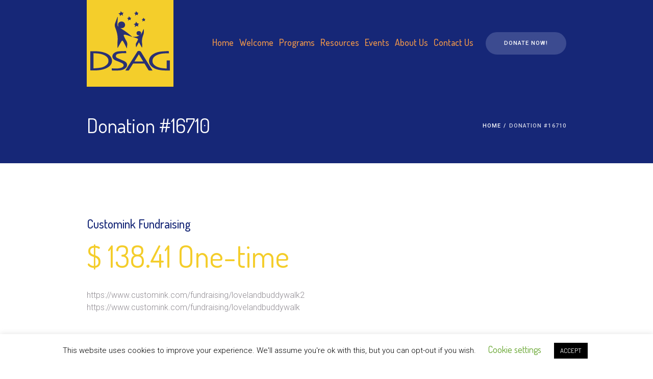

--- FILE ---
content_type: text/html; charset=UTF-8
request_url: https://dsagtn.org/donation/new-donation-15/
body_size: 14362
content:
<!DOCTYPE html>
<html lang="en-US" class="cmsmasters_html">
<head>
<meta charset="UTF-8" />
<meta name="viewport" content="width=device-width, initial-scale=1, maximum-scale=1" />
<meta name="format-detection" content="telephone=no" />
<link rel="profile" href="//gmpg.org/xfn/11" />
<link rel="pingback" href="https://dsagtn.org/xmlrpc.php" />
<meta name='robots' content='index, follow, max-image-preview:large, max-snippet:-1, max-video-preview:-1' />

	<!-- This site is optimized with the Yoast SEO plugin v26.1.1 - https://yoast.com/wordpress/plugins/seo/ -->
	<title>Donation #16710 - Down Syndrome Awareness Group of East Tennessee</title>
	<link rel="canonical" href="https://dsagtn.org/donation/new-donation-15/" />
	<meta property="og:locale" content="en_US" />
	<meta property="og:type" content="article" />
	<meta property="og:title" content="Donation #16710 - Down Syndrome Awareness Group of East Tennessee" />
	<meta property="og:description" content="https://www.customink.com/fundraising/lovelandbuddywalk2 https://www.customink.com/fundraising/lovelandbuddywalk" />
	<meta property="og:url" content="https://dsagtn.org/donation/new-donation-15/" />
	<meta property="og:site_name" content="Down Syndrome Awareness Group of East Tennessee" />
	<meta property="article:modified_time" content="2019-10-24T14:31:40+00:00" />
	<meta name="twitter:card" content="summary_large_image" />
	<script type="application/ld+json" class="yoast-schema-graph">{"@context":"https://schema.org","@graph":[{"@type":"WebPage","@id":"https://dsagtn.org/donation/new-donation-15/","url":"https://dsagtn.org/donation/new-donation-15/","name":"Donation #16710 - Down Syndrome Awareness Group of East Tennessee","isPartOf":{"@id":"https://dsagtn.org/#website"},"datePublished":"2019-10-24T14:31:08+00:00","dateModified":"2019-10-24T14:31:40+00:00","breadcrumb":{"@id":"https://dsagtn.org/donation/new-donation-15/#breadcrumb"},"inLanguage":"en-US","potentialAction":[{"@type":"ReadAction","target":["https://dsagtn.org/donation/new-donation-15/"]}]},{"@type":"BreadcrumbList","@id":"https://dsagtn.org/donation/new-donation-15/#breadcrumb","itemListElement":[{"@type":"ListItem","position":1,"name":"Home","item":"https://dsagtn.org/"},{"@type":"ListItem","position":2,"name":"Donation #16710"}]},{"@type":"WebSite","@id":"https://dsagtn.org/#website","url":"https://dsagtn.org/","name":"Down Syndrome Awareness Group of East Tennessee","description":"Down Syndrome Awareness Group of East Tennessee","potentialAction":[{"@type":"SearchAction","target":{"@type":"EntryPoint","urlTemplate":"https://dsagtn.org/?s={search_term_string}"},"query-input":{"@type":"PropertyValueSpecification","valueRequired":true,"valueName":"search_term_string"}}],"inLanguage":"en-US"}]}</script>
	<!-- / Yoast SEO plugin. -->


<link rel='dns-prefetch' href='//fonts.googleapis.com' />
<link rel="alternate" type="application/rss+xml" title="Down Syndrome Awareness Group of East Tennessee &raquo; Feed" href="https://dsagtn.org/feed/" />
<link rel="alternate" type="application/rss+xml" title="Down Syndrome Awareness Group of East Tennessee &raquo; Comments Feed" href="https://dsagtn.org/comments/feed/" />
<link rel="alternate" type="text/calendar" title="Down Syndrome Awareness Group of East Tennessee &raquo; iCal Feed" href="https://dsagtn.org/events/?ical=1" />
<link rel="alternate" title="oEmbed (JSON)" type="application/json+oembed" href="https://dsagtn.org/wp-json/oembed/1.0/embed?url=https%3A%2F%2Fdsagtn.org%2Fdonation%2Fnew-donation-15%2F" />
<link rel="alternate" title="oEmbed (XML)" type="text/xml+oembed" href="https://dsagtn.org/wp-json/oembed/1.0/embed?url=https%3A%2F%2Fdsagtn.org%2Fdonation%2Fnew-donation-15%2F&#038;format=xml" />
<style id='wp-img-auto-sizes-contain-inline-css' type='text/css'>
img:is([sizes=auto i],[sizes^="auto," i]){contain-intrinsic-size:3000px 1500px}
/*# sourceURL=wp-img-auto-sizes-contain-inline-css */
</style>
<link rel='stylesheet' id='layerslider-css' href='https://dsagtn.org/wp-content/plugins/LayerSlider/assets/static/layerslider/css/layerslider.css?ver=7.15.1' type='text/css' media='all' />
<style id='wp-emoji-styles-inline-css' type='text/css'>

	img.wp-smiley, img.emoji {
		display: inline !important;
		border: none !important;
		box-shadow: none !important;
		height: 1em !important;
		width: 1em !important;
		margin: 0 0.07em !important;
		vertical-align: -0.1em !important;
		background: none !important;
		padding: 0 !important;
	}
/*# sourceURL=wp-emoji-styles-inline-css */
</style>
<link rel='stylesheet' id='wp-block-library-css' href='https://dsagtn.org/wp-includes/css/dist/block-library/style.min.css?ver=6.9' type='text/css' media='all' />
<style id='global-styles-inline-css' type='text/css'>
:root{--wp--preset--aspect-ratio--square: 1;--wp--preset--aspect-ratio--4-3: 4/3;--wp--preset--aspect-ratio--3-4: 3/4;--wp--preset--aspect-ratio--3-2: 3/2;--wp--preset--aspect-ratio--2-3: 2/3;--wp--preset--aspect-ratio--16-9: 16/9;--wp--preset--aspect-ratio--9-16: 9/16;--wp--preset--color--black: #000000;--wp--preset--color--cyan-bluish-gray: #abb8c3;--wp--preset--color--white: #ffffff;--wp--preset--color--pale-pink: #f78da7;--wp--preset--color--vivid-red: #cf2e2e;--wp--preset--color--luminous-vivid-orange: #ff6900;--wp--preset--color--luminous-vivid-amber: #fcb900;--wp--preset--color--light-green-cyan: #7bdcb5;--wp--preset--color--vivid-green-cyan: #00d084;--wp--preset--color--pale-cyan-blue: #8ed1fc;--wp--preset--color--vivid-cyan-blue: #0693e3;--wp--preset--color--vivid-purple: #9b51e0;--wp--preset--color--color-1: #908c92;--wp--preset--color--color-2: #cd366b;--wp--preset--color--color-3: #81256f;--wp--preset--color--color-4: #44364e;--wp--preset--color--color-5: #ffffff;--wp--preset--color--color-6: #e5e4e1;--wp--preset--color--color-7: #dfdfdf;--wp--preset--color--color-8: #fcc41a;--wp--preset--gradient--vivid-cyan-blue-to-vivid-purple: linear-gradient(135deg,rgb(6,147,227) 0%,rgb(155,81,224) 100%);--wp--preset--gradient--light-green-cyan-to-vivid-green-cyan: linear-gradient(135deg,rgb(122,220,180) 0%,rgb(0,208,130) 100%);--wp--preset--gradient--luminous-vivid-amber-to-luminous-vivid-orange: linear-gradient(135deg,rgb(252,185,0) 0%,rgb(255,105,0) 100%);--wp--preset--gradient--luminous-vivid-orange-to-vivid-red: linear-gradient(135deg,rgb(255,105,0) 0%,rgb(207,46,46) 100%);--wp--preset--gradient--very-light-gray-to-cyan-bluish-gray: linear-gradient(135deg,rgb(238,238,238) 0%,rgb(169,184,195) 100%);--wp--preset--gradient--cool-to-warm-spectrum: linear-gradient(135deg,rgb(74,234,220) 0%,rgb(151,120,209) 20%,rgb(207,42,186) 40%,rgb(238,44,130) 60%,rgb(251,105,98) 80%,rgb(254,248,76) 100%);--wp--preset--gradient--blush-light-purple: linear-gradient(135deg,rgb(255,206,236) 0%,rgb(152,150,240) 100%);--wp--preset--gradient--blush-bordeaux: linear-gradient(135deg,rgb(254,205,165) 0%,rgb(254,45,45) 50%,rgb(107,0,62) 100%);--wp--preset--gradient--luminous-dusk: linear-gradient(135deg,rgb(255,203,112) 0%,rgb(199,81,192) 50%,rgb(65,88,208) 100%);--wp--preset--gradient--pale-ocean: linear-gradient(135deg,rgb(255,245,203) 0%,rgb(182,227,212) 50%,rgb(51,167,181) 100%);--wp--preset--gradient--electric-grass: linear-gradient(135deg,rgb(202,248,128) 0%,rgb(113,206,126) 100%);--wp--preset--gradient--midnight: linear-gradient(135deg,rgb(2,3,129) 0%,rgb(40,116,252) 100%);--wp--preset--font-size--small: 13px;--wp--preset--font-size--medium: 20px;--wp--preset--font-size--large: 36px;--wp--preset--font-size--x-large: 42px;--wp--preset--spacing--20: 0.44rem;--wp--preset--spacing--30: 0.67rem;--wp--preset--spacing--40: 1rem;--wp--preset--spacing--50: 1.5rem;--wp--preset--spacing--60: 2.25rem;--wp--preset--spacing--70: 3.38rem;--wp--preset--spacing--80: 5.06rem;--wp--preset--shadow--natural: 6px 6px 9px rgba(0, 0, 0, 0.2);--wp--preset--shadow--deep: 12px 12px 50px rgba(0, 0, 0, 0.4);--wp--preset--shadow--sharp: 6px 6px 0px rgba(0, 0, 0, 0.2);--wp--preset--shadow--outlined: 6px 6px 0px -3px rgb(255, 255, 255), 6px 6px rgb(0, 0, 0);--wp--preset--shadow--crisp: 6px 6px 0px rgb(0, 0, 0);}:where(.is-layout-flex){gap: 0.5em;}:where(.is-layout-grid){gap: 0.5em;}body .is-layout-flex{display: flex;}.is-layout-flex{flex-wrap: wrap;align-items: center;}.is-layout-flex > :is(*, div){margin: 0;}body .is-layout-grid{display: grid;}.is-layout-grid > :is(*, div){margin: 0;}:where(.wp-block-columns.is-layout-flex){gap: 2em;}:where(.wp-block-columns.is-layout-grid){gap: 2em;}:where(.wp-block-post-template.is-layout-flex){gap: 1.25em;}:where(.wp-block-post-template.is-layout-grid){gap: 1.25em;}.has-black-color{color: var(--wp--preset--color--black) !important;}.has-cyan-bluish-gray-color{color: var(--wp--preset--color--cyan-bluish-gray) !important;}.has-white-color{color: var(--wp--preset--color--white) !important;}.has-pale-pink-color{color: var(--wp--preset--color--pale-pink) !important;}.has-vivid-red-color{color: var(--wp--preset--color--vivid-red) !important;}.has-luminous-vivid-orange-color{color: var(--wp--preset--color--luminous-vivid-orange) !important;}.has-luminous-vivid-amber-color{color: var(--wp--preset--color--luminous-vivid-amber) !important;}.has-light-green-cyan-color{color: var(--wp--preset--color--light-green-cyan) !important;}.has-vivid-green-cyan-color{color: var(--wp--preset--color--vivid-green-cyan) !important;}.has-pale-cyan-blue-color{color: var(--wp--preset--color--pale-cyan-blue) !important;}.has-vivid-cyan-blue-color{color: var(--wp--preset--color--vivid-cyan-blue) !important;}.has-vivid-purple-color{color: var(--wp--preset--color--vivid-purple) !important;}.has-black-background-color{background-color: var(--wp--preset--color--black) !important;}.has-cyan-bluish-gray-background-color{background-color: var(--wp--preset--color--cyan-bluish-gray) !important;}.has-white-background-color{background-color: var(--wp--preset--color--white) !important;}.has-pale-pink-background-color{background-color: var(--wp--preset--color--pale-pink) !important;}.has-vivid-red-background-color{background-color: var(--wp--preset--color--vivid-red) !important;}.has-luminous-vivid-orange-background-color{background-color: var(--wp--preset--color--luminous-vivid-orange) !important;}.has-luminous-vivid-amber-background-color{background-color: var(--wp--preset--color--luminous-vivid-amber) !important;}.has-light-green-cyan-background-color{background-color: var(--wp--preset--color--light-green-cyan) !important;}.has-vivid-green-cyan-background-color{background-color: var(--wp--preset--color--vivid-green-cyan) !important;}.has-pale-cyan-blue-background-color{background-color: var(--wp--preset--color--pale-cyan-blue) !important;}.has-vivid-cyan-blue-background-color{background-color: var(--wp--preset--color--vivid-cyan-blue) !important;}.has-vivid-purple-background-color{background-color: var(--wp--preset--color--vivid-purple) !important;}.has-black-border-color{border-color: var(--wp--preset--color--black) !important;}.has-cyan-bluish-gray-border-color{border-color: var(--wp--preset--color--cyan-bluish-gray) !important;}.has-white-border-color{border-color: var(--wp--preset--color--white) !important;}.has-pale-pink-border-color{border-color: var(--wp--preset--color--pale-pink) !important;}.has-vivid-red-border-color{border-color: var(--wp--preset--color--vivid-red) !important;}.has-luminous-vivid-orange-border-color{border-color: var(--wp--preset--color--luminous-vivid-orange) !important;}.has-luminous-vivid-amber-border-color{border-color: var(--wp--preset--color--luminous-vivid-amber) !important;}.has-light-green-cyan-border-color{border-color: var(--wp--preset--color--light-green-cyan) !important;}.has-vivid-green-cyan-border-color{border-color: var(--wp--preset--color--vivid-green-cyan) !important;}.has-pale-cyan-blue-border-color{border-color: var(--wp--preset--color--pale-cyan-blue) !important;}.has-vivid-cyan-blue-border-color{border-color: var(--wp--preset--color--vivid-cyan-blue) !important;}.has-vivid-purple-border-color{border-color: var(--wp--preset--color--vivid-purple) !important;}.has-vivid-cyan-blue-to-vivid-purple-gradient-background{background: var(--wp--preset--gradient--vivid-cyan-blue-to-vivid-purple) !important;}.has-light-green-cyan-to-vivid-green-cyan-gradient-background{background: var(--wp--preset--gradient--light-green-cyan-to-vivid-green-cyan) !important;}.has-luminous-vivid-amber-to-luminous-vivid-orange-gradient-background{background: var(--wp--preset--gradient--luminous-vivid-amber-to-luminous-vivid-orange) !important;}.has-luminous-vivid-orange-to-vivid-red-gradient-background{background: var(--wp--preset--gradient--luminous-vivid-orange-to-vivid-red) !important;}.has-very-light-gray-to-cyan-bluish-gray-gradient-background{background: var(--wp--preset--gradient--very-light-gray-to-cyan-bluish-gray) !important;}.has-cool-to-warm-spectrum-gradient-background{background: var(--wp--preset--gradient--cool-to-warm-spectrum) !important;}.has-blush-light-purple-gradient-background{background: var(--wp--preset--gradient--blush-light-purple) !important;}.has-blush-bordeaux-gradient-background{background: var(--wp--preset--gradient--blush-bordeaux) !important;}.has-luminous-dusk-gradient-background{background: var(--wp--preset--gradient--luminous-dusk) !important;}.has-pale-ocean-gradient-background{background: var(--wp--preset--gradient--pale-ocean) !important;}.has-electric-grass-gradient-background{background: var(--wp--preset--gradient--electric-grass) !important;}.has-midnight-gradient-background{background: var(--wp--preset--gradient--midnight) !important;}.has-small-font-size{font-size: var(--wp--preset--font-size--small) !important;}.has-medium-font-size{font-size: var(--wp--preset--font-size--medium) !important;}.has-large-font-size{font-size: var(--wp--preset--font-size--large) !important;}.has-x-large-font-size{font-size: var(--wp--preset--font-size--x-large) !important;}
/*# sourceURL=global-styles-inline-css */
</style>

<style id='classic-theme-styles-inline-css' type='text/css'>
/*! This file is auto-generated */
.wp-block-button__link{color:#fff;background-color:#32373c;border-radius:9999px;box-shadow:none;text-decoration:none;padding:calc(.667em + 2px) calc(1.333em + 2px);font-size:1.125em}.wp-block-file__button{background:#32373c;color:#fff;text-decoration:none}
/*# sourceURL=/wp-includes/css/classic-themes.min.css */
</style>
<link rel='stylesheet' id='contact-form-7-css' href='https://dsagtn.org/wp-content/plugins/contact-form-7/includes/css/styles.css?ver=6.1.2' type='text/css' media='all' />
<link rel='stylesheet' id='cookie-law-info-css' href='https://dsagtn.org/wp-content/plugins/cookie-law-info/legacy/public/css/cookie-law-info-public.css?ver=3.3.5' type='text/css' media='all' />
<link rel='stylesheet' id='cookie-law-info-gdpr-css' href='https://dsagtn.org/wp-content/plugins/cookie-law-info/legacy/public/css/cookie-law-info-gdpr.css?ver=3.3.5' type='text/css' media='all' />
<link rel='stylesheet' id='children-charity-theme-style-css' href='https://dsagtn.org/wp-content/themes/children-charity/style.css?ver=1.0.0' type='text/css' media='screen, print' />
<link rel='stylesheet' id='children-charity-style-css' href='https://dsagtn.org/wp-content/themes/children-charity/theme-framework/theme-style/css/style.css?ver=1.0.0' type='text/css' media='screen, print' />
<style id='children-charity-style-inline-css' type='text/css'>

	.header_mid .header_mid_inner .logo_wrap {
		width : 170px;
	}

	.header_mid_inner .logo img.logo_retina {
		width : 170px;
	}


			.headline_color {
				background-color:rgba(50,51,56,0);
			}
			
		.headline_aligner, 
		.cmsmasters_breadcrumbs_aligner {
			min-height:150px;
		}
		

		
		#page .cmsmasters_social_icon_color.cmsmasters_social_icon_1 {
			color:#ffffff;
		}
		
		
		#page .cmsmasters_social_icon_color.cmsmasters_social_icon_1:hover {
			color:#f4cd2a;
		}
		
		#page .cmsmasters_social_icon_color.cmsmasters_social_icon_2 {
			color:#ffffff;
		}
		
		
		#page .cmsmasters_social_icon_color.cmsmasters_social_icon_2:hover {
			color:#f4cd2a;
		}
		
		#page .cmsmasters_social_icon_color.cmsmasters_social_icon_3 {
			color:#ffffff;
		}
		
		
		#page .cmsmasters_social_icon_color.cmsmasters_social_icon_3:hover {
			color:#f4cd2a;
		}
		
		#page .cmsmasters_social_icon_color.cmsmasters_social_icon_4 {
			color:#ffffff;
		}
		
		
		#page .cmsmasters_social_icon_color.cmsmasters_social_icon_4:hover {
			color:#fcc41a;
		}

	.header_top {
		height : 36px;
	}
	
	.header_mid {
		height : 170px;
	}
	
	.header_bot {
		height : 65px;
	}
	
	#page.cmsmasters_heading_after_header #middle, 
	#page.cmsmasters_heading_under_header #middle .headline .headline_outer {
		padding-top : 170px;
	}
	
	#page.cmsmasters_heading_after_header.enable_header_top #middle, 
	#page.cmsmasters_heading_under_header.enable_header_top #middle .headline .headline_outer {
		padding-top : 206px;
	}
	
	#page.cmsmasters_heading_after_header.enable_header_bottom #middle, 
	#page.cmsmasters_heading_under_header.enable_header_bottom #middle .headline .headline_outer {
		padding-top : 235px;
	}
	
	#page.cmsmasters_heading_after_header.enable_header_top.enable_header_bottom #middle, 
	#page.cmsmasters_heading_under_header.enable_header_top.enable_header_bottom #middle .headline .headline_outer {
		padding-top : 271px;
	}
	
	@media only screen and (max-width: 1024px) {
		.header_top,
		.header_mid,
		.header_bot {
			height : auto;
		}
		
		.header_mid .header_mid_inner > div {
			height : 170px;
		}
		
		.header_bot .header_bot_inner > div {
			height : 65px;
		}
		
		#page.cmsmasters_heading_after_header #middle, 
		#page.cmsmasters_heading_under_header #middle .headline .headline_outer, 
		#page.cmsmasters_heading_after_header.enable_header_top #middle, 
		#page.cmsmasters_heading_under_header.enable_header_top #middle .headline .headline_outer, 
		#page.cmsmasters_heading_after_header.enable_header_bottom #middle, 
		#page.cmsmasters_heading_under_header.enable_header_bottom #middle .headline .headline_outer, 
		#page.cmsmasters_heading_after_header.enable_header_top.enable_header_bottom #middle, 
		#page.cmsmasters_heading_under_header.enable_header_top.enable_header_bottom #middle .headline .headline_outer {
			padding-top : 0 !important;
		}
	}
	
	@media only screen and (max-width: 540px) {
		.header_mid .header_mid_inner > div, 
		.header_bot .header_bot_inner > div {
			height:auto;
		}
	}

/*# sourceURL=children-charity-style-inline-css */
</style>
<link rel='stylesheet' id='children-charity-adaptive-css' href='https://dsagtn.org/wp-content/themes/children-charity/theme-framework/theme-style/css/adaptive.css?ver=1.0.0' type='text/css' media='screen, print' />
<link rel='stylesheet' id='children-charity-retina-css' href='https://dsagtn.org/wp-content/themes/children-charity/theme-framework/theme-style/css/retina.css?ver=1.0.0' type='text/css' media='screen' />
<link rel='stylesheet' id='children-charity-icons-css' href='https://dsagtn.org/wp-content/themes/children-charity/css/fontello.css?ver=1.0.0' type='text/css' media='screen' />
<link rel='stylesheet' id='children-charity-icons-custom-css' href='https://dsagtn.org/wp-content/themes/children-charity/theme-vars/theme-style/css/fontello-custom.css?ver=1.0.0' type='text/css' media='screen' />
<link rel='stylesheet' id='animate-css' href='https://dsagtn.org/wp-content/themes/children-charity/css/animate.css?ver=1.0.0' type='text/css' media='screen' />
<link rel='stylesheet' id='ilightbox-css' href='https://dsagtn.org/wp-content/themes/children-charity/css/ilightbox.css?ver=2.2.0' type='text/css' media='screen' />
<link rel='stylesheet' id='ilightbox-skin-dark-css' href='https://dsagtn.org/wp-content/themes/children-charity/css/ilightbox-skins/dark-skin.css?ver=2.2.0' type='text/css' media='screen' />
<link rel='stylesheet' id='children-charity-fonts-schemes-css' href='https://dsagtn.org/wp-content/uploads/cmsmasters_styles/children-charity.css?ver=1.0.0' type='text/css' media='screen' />
<link rel='stylesheet' id='google-fonts-css' href='//fonts.googleapis.com/css?family=Roboto%3A300%2C300italic%2C400%2C400italic%2C500%2C500italic%2C700%2C700italic%7CDosis%3A300%2C400%2C500%2C700&#038;ver=6.9' type='text/css' media='all' />
<link rel='stylesheet' id='children-charity-gutenberg-frontend-style-css' href='https://dsagtn.org/wp-content/themes/children-charity/gutenberg/cmsmasters-framework/theme-style/css/frontend-style.css?ver=1.0.0' type='text/css' media='screen' />
<link rel='stylesheet' id='children-charity-donations-style-css' href='https://dsagtn.org/wp-content/themes/children-charity/cmsmasters-donations/cmsmasters-framework/theme-style/css/plugin-style.css?ver=1.0.0' type='text/css' media='screen' />
<link rel='stylesheet' id='children-charity-donations-adaptive-css' href='https://dsagtn.org/wp-content/themes/children-charity/cmsmasters-donations/cmsmasters-framework/theme-style/css/plugin-adaptive.css?ver=1.0.0' type='text/css' media='screen' />
<link rel='stylesheet' id='children-charity-tribe-events-v2-style-css' href='https://dsagtn.org/wp-content/themes/children-charity/tribe-events/cmsmasters-framework/theme-style/css/plugin-v2-style.css?ver=1.0.0' type='text/css' media='screen' />
<link rel='stylesheet' id='children-charity-child-style-css' href='https://dsagtn.org/wp-content/themes/children-charity-child/style.css?ver=1.0.0' type='text/css' media='screen, print' />
<script type="text/javascript" src="https://dsagtn.org/wp-includes/js/jquery/jquery.min.js?ver=3.7.1" id="jquery-core-js"></script>
<script type="text/javascript" src="https://dsagtn.org/wp-includes/js/jquery/jquery-migrate.min.js?ver=3.4.1" id="jquery-migrate-js"></script>
<script type="text/javascript" id="layerslider-utils-js-extra">
/* <![CDATA[ */
var LS_Meta = {"v":"7.15.1","fixGSAP":"1"};
//# sourceURL=layerslider-utils-js-extra
/* ]]> */
</script>
<script type="text/javascript" src="https://dsagtn.org/wp-content/plugins/LayerSlider/assets/static/layerslider/js/layerslider.utils.js?ver=7.15.1" id="layerslider-utils-js"></script>
<script type="text/javascript" src="https://dsagtn.org/wp-content/plugins/LayerSlider/assets/static/layerslider/js/layerslider.kreaturamedia.jquery.js?ver=7.15.1" id="layerslider-js"></script>
<script type="text/javascript" src="https://dsagtn.org/wp-content/plugins/LayerSlider/assets/static/layerslider/js/layerslider.transitions.js?ver=7.15.1" id="layerslider-transitions-js"></script>
<script type="text/javascript" id="cookie-law-info-js-extra">
/* <![CDATA[ */
var Cli_Data = {"nn_cookie_ids":[],"cookielist":[],"non_necessary_cookies":[],"ccpaEnabled":"","ccpaRegionBased":"","ccpaBarEnabled":"","strictlyEnabled":["necessary","obligatoire"],"ccpaType":"gdpr","js_blocking":"","custom_integration":"","triggerDomRefresh":"","secure_cookies":""};
var cli_cookiebar_settings = {"animate_speed_hide":"500","animate_speed_show":"500","background":"#FFF","border":"#b1a6a6c2","border_on":"","button_1_button_colour":"#000","button_1_button_hover":"#000000","button_1_link_colour":"#fff","button_1_as_button":"1","button_1_new_win":"","button_2_button_colour":"#333","button_2_button_hover":"#292929","button_2_link_colour":"#444","button_2_as_button":"","button_2_hidebar":"","button_3_button_colour":"#000","button_3_button_hover":"#000000","button_3_link_colour":"#fff","button_3_as_button":"1","button_3_new_win":"","button_4_button_colour":"#000","button_4_button_hover":"#000000","button_4_link_colour":"#62a329","button_4_as_button":"","button_7_button_colour":"#61a229","button_7_button_hover":"#4e8221","button_7_link_colour":"#fff","button_7_as_button":"1","button_7_new_win":"","font_family":"inherit","header_fix":"","notify_animate_hide":"1","notify_animate_show":"","notify_div_id":"#cookie-law-info-bar","notify_position_horizontal":"right","notify_position_vertical":"bottom","scroll_close":"","scroll_close_reload":"","accept_close_reload":"","reject_close_reload":"","showagain_tab":"1","showagain_background":"#fff","showagain_border":"#000","showagain_div_id":"#cookie-law-info-again","showagain_x_position":"100px","text":"#000","show_once_yn":"","show_once":"10000","logging_on":"","as_popup":"","popup_overlay":"1","bar_heading_text":"","cookie_bar_as":"banner","popup_showagain_position":"bottom-right","widget_position":"left"};
var log_object = {"ajax_url":"https://dsagtn.org/wp-admin/admin-ajax.php"};
//# sourceURL=cookie-law-info-js-extra
/* ]]> */
</script>
<script type="text/javascript" src="https://dsagtn.org/wp-content/plugins/cookie-law-info/legacy/public/js/cookie-law-info-public.js?ver=3.3.5" id="cookie-law-info-js"></script>
<script type="text/javascript" src="https://dsagtn.org/wp-content/plugins/revslider/public/assets/js/rbtools.min.js?ver=6.6.18" async id="tp-tools-js"></script>
<script type="text/javascript" src="https://dsagtn.org/wp-content/plugins/revslider/public/assets/js/rs6.min.js?ver=6.6.18" async id="revmin-js"></script>
<script type="text/javascript" src="https://dsagtn.org/wp-content/themes/children-charity/js/debounced-resize.min.js?ver=1.0.0" id="debounced-resize-js"></script>
<script type="text/javascript" src="https://dsagtn.org/wp-content/themes/children-charity/js/modernizr.min.js?ver=1.0.0" id="modernizr-js"></script>
<script type="text/javascript" src="https://dsagtn.org/wp-content/themes/children-charity/js/respond.min.js?ver=1.0.0" id="respond-js"></script>
<script type="text/javascript" src="https://dsagtn.org/wp-content/themes/children-charity/js/jquery.iLightBox.min.js?ver=2.2.0" id="iLightBox-js"></script>
<meta name="generator" content="Powered by LayerSlider 7.15.1 - Build Heros, Sliders, and Popups. Create Animations and Beautiful, Rich Web Content as Easy as Never Before on WordPress." />
<!-- LayerSlider updates and docs at: https://layerslider.com -->
<link rel="https://api.w.org/" href="https://dsagtn.org/wp-json/" /><link rel="EditURI" type="application/rsd+xml" title="RSD" href="https://dsagtn.org/xmlrpc.php?rsd" />
<meta name="generator" content="WordPress 6.9" />
<link rel='shortlink' href='https://dsagtn.org/?p=16710' />
<meta name="tec-api-version" content="v1"><meta name="tec-api-origin" content="https://dsagtn.org"><link rel="alternate" href="https://dsagtn.org/wp-json/tribe/events/v1/" /><meta name="generator" content="Powered by Slider Revolution 6.6.18 - responsive, Mobile-Friendly Slider Plugin for WordPress with comfortable drag and drop interface." />
<script>function setREVStartSize(e){
			//window.requestAnimationFrame(function() {
				window.RSIW = window.RSIW===undefined ? window.innerWidth : window.RSIW;
				window.RSIH = window.RSIH===undefined ? window.innerHeight : window.RSIH;
				try {
					var pw = document.getElementById(e.c).parentNode.offsetWidth,
						newh;
					pw = pw===0 || isNaN(pw) || (e.l=="fullwidth" || e.layout=="fullwidth") ? window.RSIW : pw;
					e.tabw = e.tabw===undefined ? 0 : parseInt(e.tabw);
					e.thumbw = e.thumbw===undefined ? 0 : parseInt(e.thumbw);
					e.tabh = e.tabh===undefined ? 0 : parseInt(e.tabh);
					e.thumbh = e.thumbh===undefined ? 0 : parseInt(e.thumbh);
					e.tabhide = e.tabhide===undefined ? 0 : parseInt(e.tabhide);
					e.thumbhide = e.thumbhide===undefined ? 0 : parseInt(e.thumbhide);
					e.mh = e.mh===undefined || e.mh=="" || e.mh==="auto" ? 0 : parseInt(e.mh,0);
					if(e.layout==="fullscreen" || e.l==="fullscreen")
						newh = Math.max(e.mh,window.RSIH);
					else{
						e.gw = Array.isArray(e.gw) ? e.gw : [e.gw];
						for (var i in e.rl) if (e.gw[i]===undefined || e.gw[i]===0) e.gw[i] = e.gw[i-1];
						e.gh = e.el===undefined || e.el==="" || (Array.isArray(e.el) && e.el.length==0)? e.gh : e.el;
						e.gh = Array.isArray(e.gh) ? e.gh : [e.gh];
						for (var i in e.rl) if (e.gh[i]===undefined || e.gh[i]===0) e.gh[i] = e.gh[i-1];
											
						var nl = new Array(e.rl.length),
							ix = 0,
							sl;
						e.tabw = e.tabhide>=pw ? 0 : e.tabw;
						e.thumbw = e.thumbhide>=pw ? 0 : e.thumbw;
						e.tabh = e.tabhide>=pw ? 0 : e.tabh;
						e.thumbh = e.thumbhide>=pw ? 0 : e.thumbh;
						for (var i in e.rl) nl[i] = e.rl[i]<window.RSIW ? 0 : e.rl[i];
						sl = nl[0];
						for (var i in nl) if (sl>nl[i] && nl[i]>0) { sl = nl[i]; ix=i;}
						var m = pw>(e.gw[ix]+e.tabw+e.thumbw) ? 1 : (pw-(e.tabw+e.thumbw)) / (e.gw[ix]);
						newh =  (e.gh[ix] * m) + (e.tabh + e.thumbh);
					}
					var el = document.getElementById(e.c);
					if (el!==null && el) el.style.height = newh+"px";
					el = document.getElementById(e.c+"_wrapper");
					if (el!==null && el) {
						el.style.height = newh+"px";
						el.style.display = "block";
					}
				} catch(e){
					console.log("Failure at Presize of Slider:" + e)
				}
			//});
		  };</script>
<link rel='stylesheet' id='rs-plugin-settings-css' href='https://dsagtn.org/wp-content/plugins/revslider/public/assets/css/rs6.css?ver=6.6.18' type='text/css' media='all' />
<style id='rs-plugin-settings-inline-css' type='text/css'>
#rs-demo-id {}
/*# sourceURL=rs-plugin-settings-inline-css */
</style>
</head>
<body class="wp-singular donation-template-default single single-donation postid-16710 wp-theme-children-charity wp-child-theme-children-charity-child tribe-no-js">


<!-- _________________________ Start Page _________________________ -->
<div id="page" class="chrome_only cmsmasters_liquid fixed_header cmsmasters_heading_under_header cmsmasters_tribe_events_views_v2 cmsmasters_tribe_events_style_mode_tribe hfeed site">

<!-- _________________________ Start Main _________________________ -->
<div id="main">
	
<!-- _________________________ Start Header _________________________ -->
<header id="header">
	<div class="header_mid" data-height="170"><div class="header_mid_outer"><div class="header_mid_inner"><div class="logo_wrap"><a href="https://dsagtn.org/" title="Down Syndrome Awareness Group of East Tennessee" class="logo">
	<img src="https://dsagtn.org/wp-content/uploads/2019/03/logo-with-acronym-170X170-yellowblue.png" alt="Down Syndrome Awareness Group of East Tennessee" /><img class="logo_retina" src="https://dsagtn.org/wp-content/uploads/2019/03/logo-with-acronym-340X340-yellowblue.png" alt="Down Syndrome Awareness Group of East Tennessee" width="170" height="170" /></a>
<a href="https://dsagtn.org/" title="Down Syndrome Awareness Group of East Tennessee" class="logo">
	<img src="https://dsagtn.org/wp-content/uploads/2019/03/logo-only-85X85-yellowblue.png" alt="Down Syndrome Awareness Group of East Tennessee" /><img class="logo_retina" src="https://dsagtn.org/wp-content/uploads/2019/03/logo-only-170X170-yellowblue.png" alt="Down Syndrome Awareness Group of East Tennessee" width="85" height="85" /></a>
</div><div class="header_donation_but_wrap"><div class="header_donation_but_wrap_inner"><div class="header_donation_but"><a href="https://dsagtn.org/donate-confirmation/" class="cmsmasters_button"><span>Donate Now!</span></a></div></div></div><div class="resp_mid_nav_wrap"><div class="resp_mid_nav_outer"><a class="responsive_nav resp_mid_nav" href="javascript:void(0)"><span></span></a></div></div><!-- _________________________ Start Navigation _________________________ --><div class="mid_nav_wrap"><nav><div class="menu-main-menu-container"><ul id="navigation" class="mid_nav navigation"><li id="menu-item-16617" class="menu-item menu-item-type-post_type menu-item-object-page menu-item-home menu-item-16617 menu-item-depth-0"><a href="https://dsagtn.org/"><span class="nav_item_wrap"><span class="nav_title">Home</span></span></a></li>
<li id="menu-item-16616" class="menu-item menu-item-type-post_type menu-item-object-page menu-item-16616 menu-item-depth-0"><a href="https://dsagtn.org/welcome/"><span class="nav_item_wrap"><span class="nav_title">Welcome</span></span></a></li>
<li id="menu-item-16634" class="menu-item menu-item-type-custom menu-item-object-custom menu-item-has-children menu-item-16634 menu-item-depth-0"><a href="#"><span class="nav_item_wrap"><span class="nav_title">Programs</span></span></a>
<ul class="sub-menu">
	<li id="menu-item-16613" class="menu-item menu-item-type-post_type menu-item-object-page menu-item-16613 menu-item-depth-1"><a href="https://dsagtn.org/dads/"><span class="nav_item_wrap"><span class="nav_title">DADS</span></span></a>	</li>
	<li id="menu-item-16615" class="menu-item menu-item-type-post_type menu-item-object-page menu-item-16615 menu-item-depth-1"><a href="https://dsagtn.org/littles-and-lattes/"><span class="nav_item_wrap"><span class="nav_title">Littles and Lattes</span></span></a>	</li>
	<li id="menu-item-16612" class="menu-item menu-item-type-post_type menu-item-object-page menu-item-16612 menu-item-depth-1"><a href="https://dsagtn.org/scholarships/"><span class="nav_item_wrap"><span class="nav_title">Scholarships &#038; Grants</span></span></a>	</li>
</ul>
</li>
<li id="menu-item-16614" class="menu-item menu-item-type-post_type menu-item-object-page menu-item-16614 menu-item-depth-0"><a href="https://dsagtn.org/resources/"><span class="nav_item_wrap"><span class="nav_title">Resources</span></span></a></li>
<li id="menu-item-16620" class="menu-item menu-item-type-custom menu-item-object-custom menu-item-has-children menu-item-16620 menu-item-depth-0"><a href="https://dsagtn.org/events/"><span class="nav_item_wrap"><span class="nav_title">Events</span></span></a>
<ul class="sub-menu">
	<li id="menu-item-16621" class="menu-item menu-item-type-post_type menu-item-object-page menu-item-16621 menu-item-depth-1"><a href="https://dsagtn.org/knoxville-buddy-walk/"><span class="nav_item_wrap"><span class="nav_title">Knoxville Buddy Walk</span></span></a>	</li>
	<li id="menu-item-16622" class="menu-item menu-item-type-custom menu-item-object-custom menu-item-16622 menu-item-depth-1"><a href="https://runsignup.com/Race/TN/Knoxville/Race321"><span class="nav_item_wrap"><span class="nav_title">Race 3.21</span></span></a>	</li>
</ul>
</li>
<li id="menu-item-16619" class="menu-item menu-item-type-post_type menu-item-object-page menu-item-16619 menu-item-depth-0"><a href="https://dsagtn.org/about-us/"><span class="nav_item_wrap"><span class="nav_title">About Us</span></span></a></li>
<li id="menu-item-16618" class="menu-item menu-item-type-post_type menu-item-object-page menu-item-16618 menu-item-depth-0"><a href="https://dsagtn.org/contact-us/"><span class="nav_item_wrap"><span class="nav_title">Contact Us</span></span></a></li>
</ul></div></nav></div><!-- _________________________ Finish Navigation _________________________ --></div></div></div></header>
<!-- _________________________ Finish Header _________________________ -->

	
<!-- _________________________ Start Middle _________________________ -->
<div id="middle">
<div class="headline cmsmasters_color_scheme_default">
				<div class="headline_outer">
					<div class="headline_color"></div><div class="headline_inner align_left">
					<div class="headline_aligner"></div><div class="headline_text"><h1 class="entry-title">Donation #16710</h1></div><div class="cmsmasters_breadcrumbs"><div class="cmsmasters_breadcrumbs_aligner"></div><div class="cmsmasters_breadcrumbs_inner"><a href="https://dsagtn.org/" class="cms_home">Home</a>
	<span class="breadcrumbs_sep"> / </span>
	<span>Donation #16710</span></div></div></div></div>
			</div><div class="middle_inner">
<div class="content_wrap fullwidth">

<!--_________________________ Start Content _________________________ -->
<div class="middle_content entry"><div class="donations opened-article"><!--_________________________ Start Standard Donation _________________________ -->

<article id="post-16710" class="post-16710 donation type-donation status-publish hentry">
	<div class="cmsmasters_donation_info">
				<div class="cmsmasters_donation_info_cont">
			<header class="cmsmasters_donation_header entry-header"><h2 class="cmsmasters_donation_title entry-title">Customink Fundraising</h2></header><span class="cmsmasters_donation_amount_currency">$ 138.41 One-time</span><div class="cmsmasters_donation_content entry-content"><p>https://www.customink.com/fundraising/lovelandbuddywalk2<br />
https://www.customink.com/fundraising/lovelandbuddywalk</p>
</div>		</div>
	</div>
	<div class="cmsmasters_donation_details entry-meta"><div class="cmsmasters_row"><div class="cmsmasters_row_margin"><div class="cmsmasters_column one_half"><div class="cmsmasters_donation_details_item"><span class="cmsmasters_donation_details_item_title">First Name: </span><span class="cmsmasters_donation_details_item_value">Customink</span></div><div class="cmsmasters_donation_details_item"><span class="cmsmasters_donation_details_item_title">Last Name: </span><span class="cmsmasters_donation_details_item_value">Fundraising</span></div><div class="cmsmasters_donation_details_item"><span class="cmsmasters_donation_details_item_title">Email: </span><span class="cmsmasters_donation_details_item_value"><a href="mailto:bigorangeloveland@gmail.com">bigorangeloveland@gmail.com</a></span></div></div><div class="cmsmasters_column one_half"><div class="cmsmasters_donation_details_item"><span class="cmsmasters_donation_details_item_title">Address: </span><span class="cmsmasters_donation_details_item_value">2910 District Ave</span></div><div class="cmsmasters_donation_details_item"><span class="cmsmasters_donation_details_item_title">City: </span><span class="cmsmasters_donation_details_item_value">Fairfax</span></div><div class="cmsmasters_donation_details_item"><span class="cmsmasters_donation_details_item_title">State / Province: </span><span class="cmsmasters_donation_details_item_value">Virginia</span></div><div class="cmsmasters_donation_details_item"><span class="cmsmasters_donation_details_item_title">Postal / Zip Code: </span><span class="cmsmasters_donation_details_item_value">22031</span></div></div></div></div></div></article>
<!--_________________________ Finish Standard Donation _________________________ -->

</div></div>
<!-- _________________________ Finish Content _________________________ -->



		</div>
	</div>
</div>
<!-- _________________________ Finish Middle _________________________ -->
	<!-- _________________________ Start Bottom _________________________ -->
	<div id="bottom" class="cmsmasters_color_scheme_fourth">
		<div class="bottom_bg">
			<div class="bottom_outer">
				<div class="bottom_inner sidebar_layout_131313">
	<aside id="text-9" class="widget widget_text"><h3 class="widgettitle">Useful Links</h3>			<div class="textwidget"><p><em><strong>Other Down Syndrome Organizations</strong></em></p>
<ul>
<li><a href="https://www.ndss.org/">National Down Syndrome Society</a></li>
<li><a href="https://www.ndsccenter.org/">National Down Syndrome Congress</a></li>
<li><a href="https://www.ndss.org/play/national-buddy-walk-program/">National Buddy Walk</a></li>
<li><a href="https://www.worlddownsyndromeday2.org/">World Down Syndrome Day &#8211; March 21</a></li>
</ul>
<p>&nbsp;</p>
</div>
		</aside><aside id="text-5" class="widget widget_text">			<div class="textwidget"><p><img decoding="async" class="alignnone wp-image-16413" src="https://dsagtn.org/wp-content/uploads/2019/03/Foot-logo-480X160-yellowblue.png" alt="" width="240" height="80" srcset="https://dsagtn.org/wp-content/uploads/2019/03/Foot-logo-480X160-yellowblue.png 480w, https://dsagtn.org/wp-content/uploads/2019/03/Foot-logo-480X160-yellowblue-300x100.png 300w" sizes="(max-width: 240px) 100vw, 240px" /><br />
PO Box 53575<br />
Knoxville, TN 37950-3575</p>
<p>Phone: 865-202-8867<br />
<a href="mailto:info@dsagtn.org?subject=Web Request">Email for more information</a></p>
<p>DSAG is an affiliate of the National Down Syndrome Society and the National Down Syndrome Congress</p>
</div>
		</aside>				</div>
			</div>
		</div>
	</div>
	<!-- _________________________ Finish Bottom _________________________ -->
	<a href="" id="slide_top" class="cmsmasters_theme_icon_slide_top_button"><span></span></a>
</div>
<!-- _________________________ Finish Main _________________________ -->

<!-- _________________________ Start Footer _________________________ -->
<footer id="footer" class="footer cmsmasters_color_scheme_footer cmsmasters_footer_small">
	<div class="footer_inner">
	
<div class="social_wrap">
	<div class="social_wrap_inner">
		<ul>
				<li>
					<a href="https://www.facebook.com/dsagtn/" class="cmsmasters_social_icon cmsmasters_social_icon_1 cmsmasters-icon-facebook-1 cmsmasters_social_icon_color" title="Facebook" target="_blank"></a>
				</li>
				<li>
					<a href="https://www.instagram.com/dsageasttn/" class="cmsmasters_social_icon cmsmasters_social_icon_2 cmsmasters-icon-instagram cmsmasters_social_icon_color" title="Instagram"></a>
				</li>
				<li>
					<a href="https://twitter.com/DSAG_TN" class="cmsmasters_social_icon cmsmasters_social_icon_3 cmsmasters-icon-twitter cmsmasters_social_icon_color" title="Twitter"></a>
				</li>
				<li>
					<a href="https://dsagphotos.shutterfly.com/" class="cmsmasters_social_icon cmsmasters_social_icon_4 cmsmasters-icon-camera cmsmasters_social_icon_color" title="Shutterfly"></a>
				</li>
		</ul>
	</div>
</div>	<span class="footer_copyright copyright">
		DSAGTN © 2023 | All Rights Reserved	</span>
</div></footer>
<!-- _________________________ Finish Footer _________________________ -->

</div>
<span class="cmsmasters_responsive_width"></span>
<!-- _________________________ Finish Page _________________________ -->


		<script>
			window.RS_MODULES = window.RS_MODULES || {};
			window.RS_MODULES.modules = window.RS_MODULES.modules || {};
			window.RS_MODULES.waiting = window.RS_MODULES.waiting || [];
			window.RS_MODULES.defered = false;
			window.RS_MODULES.moduleWaiting = window.RS_MODULES.moduleWaiting || {};
			window.RS_MODULES.type = 'compiled';
		</script>
		<script type="speculationrules">
{"prefetch":[{"source":"document","where":{"and":[{"href_matches":"/*"},{"not":{"href_matches":["/wp-*.php","/wp-admin/*","/wp-content/uploads/*","/wp-content/*","/wp-content/plugins/*","/wp-content/themes/children-charity-child/*","/wp-content/themes/children-charity/*","/*\\?(.+)"]}},{"not":{"selector_matches":"a[rel~=\"nofollow\"]"}},{"not":{"selector_matches":".no-prefetch, .no-prefetch a"}}]},"eagerness":"conservative"}]}
</script>
<!--googleoff: all--><div id="cookie-law-info-bar" data-nosnippet="true"><span>This website uses cookies to improve your experience. We'll assume you're ok with this, but you can opt-out if you wish. <a role='button' class="cli_settings_button" style="margin:5px 20px 5px 20px">Cookie settings</a><a role='button' data-cli_action="accept" id="cookie_action_close_header" class="medium cli-plugin-button cli-plugin-main-button cookie_action_close_header cli_action_button wt-cli-accept-btn" style="display:inline-block;margin:5px">ACCEPT</a></span></div><div id="cookie-law-info-again" style="display:none" data-nosnippet="true"><span id="cookie_hdr_showagain">Privacy &amp; Cookies Policy</span></div><div class="cli-modal" data-nosnippet="true" id="cliSettingsPopup" tabindex="-1" role="dialog" aria-labelledby="cliSettingsPopup" aria-hidden="true">
  <div class="cli-modal-dialog" role="document">
	<div class="cli-modal-content cli-bar-popup">
		  <button type="button" class="cli-modal-close" id="cliModalClose">
			<svg class="" viewBox="0 0 24 24"><path d="M19 6.41l-1.41-1.41-5.59 5.59-5.59-5.59-1.41 1.41 5.59 5.59-5.59 5.59 1.41 1.41 5.59-5.59 5.59 5.59 1.41-1.41-5.59-5.59z"></path><path d="M0 0h24v24h-24z" fill="none"></path></svg>
			<span class="wt-cli-sr-only">Close</span>
		  </button>
		  <div class="cli-modal-body">
			<div class="cli-container-fluid cli-tab-container">
	<div class="cli-row">
		<div class="cli-col-12 cli-align-items-stretch cli-px-0">
			<div class="cli-privacy-overview">
				<h4>Privacy Overview</h4>				<div class="cli-privacy-content">
					<div class="cli-privacy-content-text">This website uses cookies to improve your experience while you navigate through the website. Out of these cookies, the cookies that are categorized as necessary are stored on your browser as they are as essential for the working of basic functionalities of the website. We also use third-party cookies that help us analyze and understand how you use this website. These cookies will be stored in your browser only with your consent. You also have the option to opt-out of these cookies. But opting out of some of these cookies may have an effect on your browsing experience.</div>
				</div>
				<a class="cli-privacy-readmore" aria-label="Show more" role="button" data-readmore-text="Show more" data-readless-text="Show less"></a>			</div>
		</div>
		<div class="cli-col-12 cli-align-items-stretch cli-px-0 cli-tab-section-container">
												<div class="cli-tab-section">
						<div class="cli-tab-header">
							<a role="button" tabindex="0" class="cli-nav-link cli-settings-mobile" data-target="necessary" data-toggle="cli-toggle-tab">
								Necessary							</a>
															<div class="wt-cli-necessary-checkbox">
									<input type="checkbox" class="cli-user-preference-checkbox"  id="wt-cli-checkbox-necessary" data-id="checkbox-necessary" checked="checked"  />
									<label class="form-check-label" for="wt-cli-checkbox-necessary">Necessary</label>
								</div>
								<span class="cli-necessary-caption">Always Enabled</span>
													</div>
						<div class="cli-tab-content">
							<div class="cli-tab-pane cli-fade" data-id="necessary">
								<div class="wt-cli-cookie-description">
									Necessary cookies are absolutely essential for the website to function properly. This category only includes cookies that ensures basic functionalities and security features of the website. These cookies do not store any personal information.								</div>
							</div>
						</div>
					</div>
																		</div>
	</div>
</div>
		  </div>
		  <div class="cli-modal-footer">
			<div class="wt-cli-element cli-container-fluid cli-tab-container">
				<div class="cli-row">
					<div class="cli-col-12 cli-align-items-stretch cli-px-0">
						<div class="cli-tab-footer wt-cli-privacy-overview-actions">
						
															<a id="wt-cli-privacy-save-btn" role="button" tabindex="0" data-cli-action="accept" class="wt-cli-privacy-btn cli_setting_save_button wt-cli-privacy-accept-btn cli-btn">SAVE &amp; ACCEPT</a>
													</div>
						
					</div>
				</div>
			</div>
		</div>
	</div>
  </div>
</div>
<div class="cli-modal-backdrop cli-fade cli-settings-overlay"></div>
<div class="cli-modal-backdrop cli-fade cli-popupbar-overlay"></div>
<!--googleon: all-->		<script>
		( function ( body ) {
			'use strict';
			body.className = body.className.replace( /\btribe-no-js\b/, 'tribe-js' );
		} )( document.body );
		</script>
		<script> /* <![CDATA[ */var tribe_l10n_datatables = {"aria":{"sort_ascending":": activate to sort column ascending","sort_descending":": activate to sort column descending"},"length_menu":"Show _MENU_ entries","empty_table":"No data available in table","info":"Showing _START_ to _END_ of _TOTAL_ entries","info_empty":"Showing 0 to 0 of 0 entries","info_filtered":"(filtered from _MAX_ total entries)","zero_records":"No matching records found","search":"Search:","all_selected_text":"All items on this page were selected. ","select_all_link":"Select all pages","clear_selection":"Clear Selection.","pagination":{"all":"All","next":"Next","previous":"Previous"},"select":{"rows":{"0":"","_":": Selected %d rows","1":": Selected 1 row"}},"datepicker":{"dayNames":["Sunday","Monday","Tuesday","Wednesday","Thursday","Friday","Saturday"],"dayNamesShort":["Sun","Mon","Tue","Wed","Thu","Fri","Sat"],"dayNamesMin":["S","M","T","W","T","F","S"],"monthNames":["January","February","March","April","May","June","July","August","September","October","November","December"],"monthNamesShort":["January","February","March","April","May","June","July","August","September","October","November","December"],"monthNamesMin":["Jan","Feb","Mar","Apr","May","Jun","Jul","Aug","Sep","Oct","Nov","Dec"],"nextText":"Next","prevText":"Prev","currentText":"Today","closeText":"Done","today":"Today","clear":"Clear"}};/* ]]> */ </script><script type="text/javascript" src="https://dsagtn.org/wp-content/plugins/the-events-calendar/common/build/js/user-agent.js?ver=da75d0bdea6dde3898df" id="tec-user-agent-js"></script>
<script type="text/javascript" src="https://dsagtn.org/wp-content/plugins/cmsmasters-mega-menu/js/jquery.megaMenu.js?ver=1.2.9" id="megamenu-js"></script>
<script type="text/javascript" src="https://dsagtn.org/wp-includes/js/dist/hooks.min.js?ver=dd5603f07f9220ed27f1" id="wp-hooks-js"></script>
<script type="text/javascript" src="https://dsagtn.org/wp-includes/js/dist/i18n.min.js?ver=c26c3dc7bed366793375" id="wp-i18n-js"></script>
<script type="text/javascript" id="wp-i18n-js-after">
/* <![CDATA[ */
wp.i18n.setLocaleData( { 'text direction\u0004ltr': [ 'ltr' ] } );
//# sourceURL=wp-i18n-js-after
/* ]]> */
</script>
<script type="text/javascript" src="https://dsagtn.org/wp-content/plugins/contact-form-7/includes/swv/js/index.js?ver=6.1.2" id="swv-js"></script>
<script type="text/javascript" id="contact-form-7-js-before">
/* <![CDATA[ */
var wpcf7 = {
    "api": {
        "root": "https:\/\/dsagtn.org\/wp-json\/",
        "namespace": "contact-form-7\/v1"
    }
};
//# sourceURL=contact-form-7-js-before
/* ]]> */
</script>
<script type="text/javascript" src="https://dsagtn.org/wp-content/plugins/contact-form-7/includes/js/index.js?ver=6.1.2" id="contact-form-7-js"></script>
<script type="text/javascript" src="https://dsagtn.org/wp-content/themes/children-charity/js/cmsmasters-hover-slider.min.js?ver=1.0.0" id="cmsmasters-hover-slider-js"></script>
<script type="text/javascript" src="https://dsagtn.org/wp-content/themes/children-charity/js/easing.min.js?ver=1.0.0" id="easing-js"></script>
<script type="text/javascript" src="https://dsagtn.org/wp-content/themes/children-charity/js/easy-pie-chart.min.js?ver=1.0.0" id="easy-pie-chart-js"></script>
<script type="text/javascript" src="https://dsagtn.org/wp-content/themes/children-charity/js/mousewheel.min.js?ver=1.0.0" id="mousewheel-js"></script>
<script type="text/javascript" src="https://dsagtn.org/wp-content/themes/children-charity/js/owlcarousel.min.js?ver=1.0.0" id="owlcarousel-js"></script>
<script type="text/javascript" src="https://dsagtn.org/wp-includes/js/imagesloaded.min.js?ver=5.0.0" id="imagesloaded-js"></script>
<script type="text/javascript" src="https://dsagtn.org/wp-content/themes/children-charity/js/request-animation-frame.min.js?ver=1.0.0" id="request-animation-frame-js"></script>
<script type="text/javascript" src="https://dsagtn.org/wp-content/themes/children-charity/js/scrollspy.js?ver=1.0.0" id="scrollspy-js"></script>
<script type="text/javascript" src="https://dsagtn.org/wp-content/themes/children-charity/js/scroll-to.min.js?ver=1.0.0" id="scroll-to-js"></script>
<script type="text/javascript" src="https://dsagtn.org/wp-content/themes/children-charity/js/stellar.min.js?ver=1.0.0" id="stellar-js"></script>
<script type="text/javascript" src="https://dsagtn.org/wp-content/themes/children-charity/js/waypoints.min.js?ver=1.0.0" id="waypoints-js"></script>
<script type="text/javascript" id="children-charity-script-js-extra">
/* <![CDATA[ */
var cmsmasters_script = {"theme_url":"https://dsagtn.org/wp-content/themes/children-charity","site_url":"https://dsagtn.org/","ajaxurl":"https://dsagtn.org/wp-admin/admin-ajax.php","nonce_ajax_like":"eb0682bb00","nonce_ajax_view":"81ed3aaf3a","project_puzzle_proportion":"1","gmap_api_key":"AIzaSyBoeBR38ayrLbwEjNPl8KDqbCuRd-6tCc0","gmap_api_key_notice":"Please add your Google Maps API key","gmap_api_key_notice_link":"read more how","primary_color":"#f4cd2a","ilightbox_skin":"dark","ilightbox_path":"vertical","ilightbox_infinite":"0","ilightbox_aspect_ratio":"1","ilightbox_mobile_optimizer":"1","ilightbox_max_scale":"1","ilightbox_min_scale":"0.2","ilightbox_inner_toolbar":"0","ilightbox_smart_recognition":"0","ilightbox_fullscreen_one_slide":"0","ilightbox_fullscreen_viewport":"center","ilightbox_controls_toolbar":"1","ilightbox_controls_arrows":"0","ilightbox_controls_fullscreen":"1","ilightbox_controls_thumbnail":"1","ilightbox_controls_keyboard":"1","ilightbox_controls_mousewheel":"1","ilightbox_controls_swipe":"1","ilightbox_controls_slideshow":"0","ilightbox_close_text":"Close","ilightbox_enter_fullscreen_text":"Enter Fullscreen (Shift+Enter)","ilightbox_exit_fullscreen_text":"Exit Fullscreen (Shift+Enter)","ilightbox_slideshow_text":"Slideshow","ilightbox_next_text":"Next","ilightbox_previous_text":"Previous","ilightbox_load_image_error":"An error occurred when trying to load photo.","ilightbox_load_contents_error":"An error occurred when trying to load contents.","ilightbox_missing_plugin_error":"The content your are attempting to view requires the \u003Ca href='{pluginspage}' target='_blank'\u003E{type} plugin\u003C\\/a\u003E."};
//# sourceURL=children-charity-script-js-extra
/* ]]> */
</script>
<script type="text/javascript" src="https://dsagtn.org/wp-content/themes/children-charity/js/jquery.script.js?ver=1.0.0" id="children-charity-script-js"></script>
<script type="text/javascript" id="children-charity-theme-script-js-extra">
/* <![CDATA[ */
var cmsmasters_theme_script = {"primary_color":"#f4cd2a"};
//# sourceURL=children-charity-theme-script-js-extra
/* ]]> */
</script>
<script type="text/javascript" src="https://dsagtn.org/wp-content/themes/children-charity/theme-framework/theme-style/js/jquery.theme-script.js?ver=1.0.0" id="children-charity-theme-script-js"></script>
<script type="text/javascript" src="https://dsagtn.org/wp-content/themes/children-charity/js/jquery.tweet.min.js?ver=1.3.1" id="twitter-js"></script>
<script type="text/javascript" src="https://dsagtn.org/wp-content/themes/children-charity/js/smooth-sticky.min.js?ver=1.0.2" id="smooth-sticky-js"></script>
<script type="text/javascript" src="https://dsagtn.org/wp-includes/js/comment-reply.min.js?ver=6.9" id="comment-reply-js" async="async" data-wp-strategy="async" fetchpriority="low"></script>
<script type="text/javascript" src="https://dsagtn.org/wp-content/themes/children-charity/cmsmasters-donations/cmsmasters-framework/theme-style/js/jquery.plugin-script.js?ver=1.0.0" id="children-charity-donations-script-js"></script>
<script id="wp-emoji-settings" type="application/json">
{"baseUrl":"https://s.w.org/images/core/emoji/17.0.2/72x72/","ext":".png","svgUrl":"https://s.w.org/images/core/emoji/17.0.2/svg/","svgExt":".svg","source":{"concatemoji":"https://dsagtn.org/wp-includes/js/wp-emoji-release.min.js?ver=6.9"}}
</script>
<script type="module">
/* <![CDATA[ */
/*! This file is auto-generated */
const a=JSON.parse(document.getElementById("wp-emoji-settings").textContent),o=(window._wpemojiSettings=a,"wpEmojiSettingsSupports"),s=["flag","emoji"];function i(e){try{var t={supportTests:e,timestamp:(new Date).valueOf()};sessionStorage.setItem(o,JSON.stringify(t))}catch(e){}}function c(e,t,n){e.clearRect(0,0,e.canvas.width,e.canvas.height),e.fillText(t,0,0);t=new Uint32Array(e.getImageData(0,0,e.canvas.width,e.canvas.height).data);e.clearRect(0,0,e.canvas.width,e.canvas.height),e.fillText(n,0,0);const a=new Uint32Array(e.getImageData(0,0,e.canvas.width,e.canvas.height).data);return t.every((e,t)=>e===a[t])}function p(e,t){e.clearRect(0,0,e.canvas.width,e.canvas.height),e.fillText(t,0,0);var n=e.getImageData(16,16,1,1);for(let e=0;e<n.data.length;e++)if(0!==n.data[e])return!1;return!0}function u(e,t,n,a){switch(t){case"flag":return n(e,"\ud83c\udff3\ufe0f\u200d\u26a7\ufe0f","\ud83c\udff3\ufe0f\u200b\u26a7\ufe0f")?!1:!n(e,"\ud83c\udde8\ud83c\uddf6","\ud83c\udde8\u200b\ud83c\uddf6")&&!n(e,"\ud83c\udff4\udb40\udc67\udb40\udc62\udb40\udc65\udb40\udc6e\udb40\udc67\udb40\udc7f","\ud83c\udff4\u200b\udb40\udc67\u200b\udb40\udc62\u200b\udb40\udc65\u200b\udb40\udc6e\u200b\udb40\udc67\u200b\udb40\udc7f");case"emoji":return!a(e,"\ud83e\u1fac8")}return!1}function f(e,t,n,a){let r;const o=(r="undefined"!=typeof WorkerGlobalScope&&self instanceof WorkerGlobalScope?new OffscreenCanvas(300,150):document.createElement("canvas")).getContext("2d",{willReadFrequently:!0}),s=(o.textBaseline="top",o.font="600 32px Arial",{});return e.forEach(e=>{s[e]=t(o,e,n,a)}),s}function r(e){var t=document.createElement("script");t.src=e,t.defer=!0,document.head.appendChild(t)}a.supports={everything:!0,everythingExceptFlag:!0},new Promise(t=>{let n=function(){try{var e=JSON.parse(sessionStorage.getItem(o));if("object"==typeof e&&"number"==typeof e.timestamp&&(new Date).valueOf()<e.timestamp+604800&&"object"==typeof e.supportTests)return e.supportTests}catch(e){}return null}();if(!n){if("undefined"!=typeof Worker&&"undefined"!=typeof OffscreenCanvas&&"undefined"!=typeof URL&&URL.createObjectURL&&"undefined"!=typeof Blob)try{var e="postMessage("+f.toString()+"("+[JSON.stringify(s),u.toString(),c.toString(),p.toString()].join(",")+"));",a=new Blob([e],{type:"text/javascript"});const r=new Worker(URL.createObjectURL(a),{name:"wpTestEmojiSupports"});return void(r.onmessage=e=>{i(n=e.data),r.terminate(),t(n)})}catch(e){}i(n=f(s,u,c,p))}t(n)}).then(e=>{for(const n in e)a.supports[n]=e[n],a.supports.everything=a.supports.everything&&a.supports[n],"flag"!==n&&(a.supports.everythingExceptFlag=a.supports.everythingExceptFlag&&a.supports[n]);var t;a.supports.everythingExceptFlag=a.supports.everythingExceptFlag&&!a.supports.flag,a.supports.everything||((t=a.source||{}).concatemoji?r(t.concatemoji):t.wpemoji&&t.twemoji&&(r(t.twemoji),r(t.wpemoji)))});
//# sourceURL=https://dsagtn.org/wp-includes/js/wp-emoji-loader.min.js
/* ]]> */
</script>
</body>
</html>


--- FILE ---
content_type: text/css
request_url: https://dsagtn.org/wp-content/themes/children-charity-child/style.css?ver=1.0.0
body_size: 176
content:
/*
Theme Name: Children Charity Child
Theme URI: http://cmsmasters.net/children-charity-child/
Author: cmsmasters
Author URI: http://cmsmasters.net/
Description: Children Charity Child Theme
Template: children-charity
Version: 1.0.0
License:
License URI:
Text Domain: children-charity-child
Tags: one-column, two-columns, three-columns, four-columns, left-sidebar, right-sidebar, custom-background, custom-colors, custom-header, custom-menu, editor-style, featured-image-header, featured-images, flexible-header, full-width-template, microformats, post-formats, rtl-language-support, sticky-post, theme-options, threaded-comments, translation-ready
*/


--- FILE ---
content_type: text/javascript
request_url: https://dsagtn.org/wp-content/themes/children-charity/js/smooth-sticky.min.js?ver=1.0.2
body_size: 2055
content:
/**
 * @package 	WordPress
 * @subpackage 	Children Charity
 * @version		1.0.8
 */



/**
 * Smooth Sticky 
 * v1.0.3
 */

!function(E){var c=Object.assign?Object.assign:function(t){for(var e=1;e<arguments.length;e+=1){var o=arguments[e];for(var n in o)Object.prototype.hasOwnProperty.call(o,n)&&(t[n]=o[n])}return t},h={add:function(t,e,o,n){o=o||!1;var i=s(e);this[t]||(this[t]={}),this[t][i]||(this[t][i]=!0,E.addEventListener(t,e,o),n&&e())},remove:function(t,e,o){var n=s(e);this[t]&&this[t][n]&&(E.removeEventListener(t,e,!1),delete this[t][n],o&&e())}},f=function(){for(var t="transform webkitTransform MozTransform OTransform msTransform".split(" "),e=document.createElement("div"),o=0;o<t.length;o+=1)if(e&&void 0!==e.style[t[o]])return t[o];return!1}();function S(t,e){var o=t.getBoundingClientRect(),n=E.pageYOffset;return{top:Math.floor(o.top+n),bottom:Math.floor(o.bottom+n),left:Math.floor(o.left),right:Math.floor(o.right),width:Math.floor(o.width),outerWidth:Math.floor(o.width+(parseFloat(e["margin-left"])+parseFloat(e["margin-right"]))),height:Math.floor(o.height+(parseFloat(e["padding-top"])+parseFloat(e["padding-bottom"])))}}function s(t){return t.name||t.constructor.name}function T(){for(var t=0,e=arguments,o=0;o<e.length;o+=1)t+=parseFloat(e[o]);return t}function w(t,e){return Math.max(t,e)-Math.min(t,e)}E.smoothSticky=function(t,e){var o={offsetTop:0,scroll_delay:66,scroll_timeout_fn:null,onScroll:new Function,resize:{min_width:768},method_sticky:"transform",indent_top:0,indent_bottom:0},n={data:{scroll:E.pageYOffset},session:{page_y_offset:E.pageYOffset},sticky_all:function(t){for(var e=(void 0,"string"===typeof t?document.querySelectorAll(t):Array.isArray(t)?t:t.tagName?[t]:!!t.item&&t),o=[],n=0;n<e.length;n+=1){var i=e[n];o.push({element:i,parent:i.parentElement,parent_class:i.parentElement.classList.value,style:getComputedStyle(i),parent_style:getComputedStyle(i.parentElement)})}return o}(t),sticky_all_off:[],options:c(o,e),init:function(){0<this.sticky_all.length&&h.add("resize",this.generalEventResize.bind(this),!1,!0)},generalEventResize:function(){if(this.sticky_all_off.length<=0&&E.innerWidth<=1024)for(var t=0;t<this.sticky_all.length;t+=1){var e=this.sticky_all[t];e&&e.parent_class.match(/cmsmasters_121414|cmsmasters_14141414|cmsmasters_141412/g)&&(this.sticky_all_off.push(e),M.setNull(e.element),delete this.sticky_all[t])}else 0<this.sticky_all_off.length&&1024<E.innerWidth&&(this.sticky_all=this.sticky_all.concat(this.sticky_all_off),this.sticky_all_off=[]);this.options.resize.min_width>=E.innerWidth?(h.remove("scroll",i,!0),h.remove("resize",s,!0)):(h.add("scroll",i,!1,!0),h.add("resize",s,!1,!0))},doScrollEnd:function(){this.scrollEnd(this.stickyRunMove.bind(this))},doMove:function(){for(var t,e,o,n,i,s,r=this.data.scroll,l=r+this.options.offsetTop,a=E.innerHeight,c=r+a,h=this.session.page_y_offset>r,f=0;f<this.sticky_all.length;f+=1){var p=this.sticky_all[f];if(p){var m=p.parent,u=p.element,_=(t=u,e=m,o=getComputedStyle(t),n=getComputedStyle(e),i=S(t,o),s=S(e,n),{current:i,current_style:o,parent:s,parent_style:n,top_rel:i.top-s.top,last_bottom:s.height-i.height-parseFloat(o["margin-bottom"])}),d=_.current.top-_.parent.top,g=w(_.current.top,l),y=_.top_rel,v=_.current.width+T(p.style.marginLeft,p.style.marginRight);if(_.parent.width+T(p.parent_style.marginLeft,p.parent_style.marginRight)<=v||_.current.height>=_.parent.height)M(u,0);else{if(h&&_.current.top>l&&_.current.top>_.parent.top){var b=d-g+this.options.indent_top;y=0<b&&b<_.last_bottom?b:_.last_bottom<b?_.last_bottom:0}else if(!h&&_.current.bottom<c&&_.parent.top<l){var k=w(c,_.current.bottom)+_.top_rel-this.options.indent_bottom;y=_.current.height>a-this.options.offsetTop-this.options.indent_bottom?c<_.parent.bottom?Math.max(k,0):_.last_bottom:document.documentElement.scrollHeight<=c?_.last_bottom:Math.min(k-(a-this.options.offsetTop-_.current.height)+(this.options.indent_top+this.options.indent_bottom),_.last_bottom)}y!=_.top_rel?M(u,y):_.current.bottom>_.parent.bottom&&M(u,_.last_bottom)}}}this.session.page_y_offset=r},stickyRunMove:function(){this.data.scroll=E.pageYOffset,this.options.onScroll.bind(this)(),this.doMove()},scrollEnd:function(t){this.options.scroll_timeout_fn&&clearTimeout(this.options.scroll_timeout_fn),this.options.scroll_timeout_fn=setTimeout(t,this.options.scroll_delay)}},M=function(t){switch(t){case"transform":case"translate":return a;case"margin":case"margin-top":return r;case"top":return l;default:return a}}(n.options.method_sticky);function i(){n.doScrollEnd()}function s(){setTimeout(function(){n.session.page_y_offset+=2,n.doScrollEnd(),setTimeout(function(){n.session.page_y_offset-=3,n.doScrollEnd()},200)},200)}function r(t,e){t.style.marginTop=e+"px"}function l(t,e){t.style.top=e+"px"}function a(t,e){t.style[f]="translate(0px, "+e+"px)"}return r.__proto__.setNull=function(t){t.style.marginTop=""},l.__proto__.setNull=function(t){t.style.top=""},a.__proto__.setNull=function(t){t.style[f]=""},n.init(),n},E.jQuery&&(E.jQuery.fn.smoothSticky=function(t){return E.smoothSticky(this.toArray(),t)})}(window);